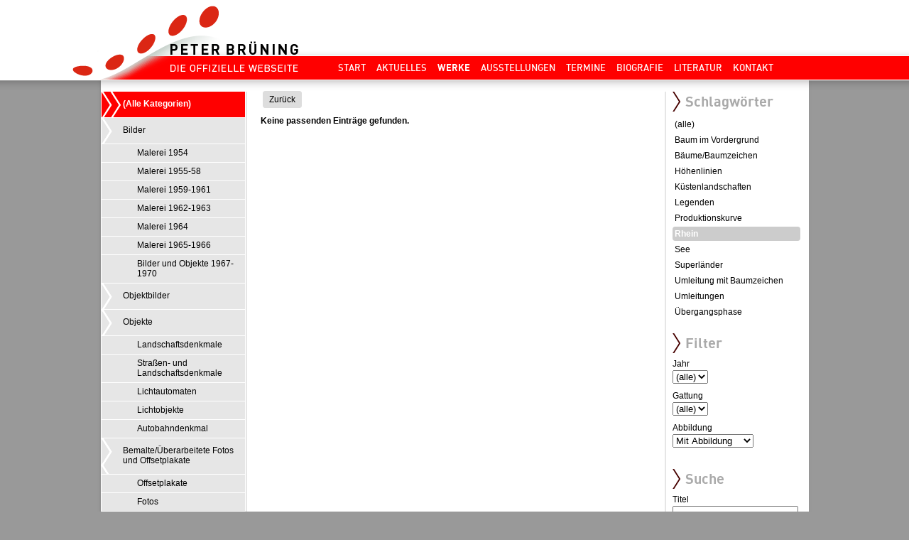

--- FILE ---
content_type: text/html; charset=UTF-8
request_url: https://peterbruening.de/cms/werke/kategorien/alle-kategorien?ausstellung=40&schlagwort=Rhein
body_size: 3110
content:
<!DOCTYPE html PUBLIC "-//W3C//DTD XHTML 1.0 Transitional//EN" "http://www.w3.org/TR/xhtml1/DTD/xhtml1-transitional.dtd">
<html xmlns="http://www.w3.org/1999/xhtml"><head><meta http-equiv="Content-Type" content="text/html; charset=utf-8"><title>PeterBruening.de › Werke</title><base href="https://peterbruening.de/cms/"><link href="public/style/peterbruening.css?1" rel="stylesheet" type="text/css"><link href="public/style/jquery.lightbox-0.5.css" rel="stylesheet" type="text/css" media="screen"><script type="text/javascript" charset="utf-8" src="public/javascript/jquery-1.4.2.min.js"></script><script type="text/javascript" charset="utf-8" src="public/javascript/jquery.flash.js"></script><script type="text/javascript" charset="utf-8" src="public/javascript/jquery.lightbox-0.5.min.js"></script><script type="text/javascript" charset="utf-8" src="public/javascript/peterbruening.js"></script><script>
	const cyrb53 = function(str, seed = 0) {
	   let h1 = 0xdeadbeef ^ seed,
		  h2 = 0x41c6ce57 ^ seed;
	   for (let i = 0, ch; i < str.length; i++) {
		  ch = str.charCodeAt(i);
		  h1 = Math.imul(h1 ^ ch, 2654435761);
		  h2 = Math.imul(h2 ^ ch, 1597334677);
	   }
	   h1 = Math.imul(h1 ^ h1 >>> 16, 2246822507) ^ Math.imul(h2 ^ h2 >>> 13, 3266489909);
	   h2 = Math.imul(h2 ^ h2 >>> 16, 2246822507) ^ Math.imul(h1 ^ h1 >>> 13, 3266489909);
	   return 4294967296 * (2097151 & h2) + (h1 >>> 0);
	};
	
	let clientIP = "18.217.53.135";
	let validityInterval = Math.round (new Date() / 1000 / 3600 / 24 / 4);
	let clientIDSource = clientIP + ";" + window.location.host + ";" + navigator.userAgent + ";" + navigator.language + ";" + validityInterval;
	let clientIDHashed = cyrb53(clientIDSource).toString(16);
	
	(function(i,s,o,g,r,a,m){i['GoogleAnalyticsObject']=r;i[r]=i[r]||function(){
	(i[r].q=i[r].q||[]).push(arguments)},i[r].l=1*new Date();a=s.createElement(o),
	m=s.getElementsByTagName(o)[0];a.async=1;a.src=g;m.parentNode.insertBefore(a,m)
	})(window,document,'script','//www.google-analytics.com/analytics.js','ga');
	
	ga('create', 'G-0WYB41C4Z6', {
	   'storage': 'none',
	   'clientId': clientIDHashed
	});
	ga('set', 'anonymizeIp', true);
	ga('send', 'pageview');
	</script></head><body>


<div id="wrap" class="lcr">
<div id="header-left"></div>
<div id="header-right"></div>

<div id="header">

<a href="https://peterbruening.de/cms/" title="Logo Peter Brüning"><div id="logo"><div id="logo-dot"></div></div></a>
	
<div id="nav">
	<div class="inner">
		<ul><li><a href="https://peterbruening.de/cms/start">Start</a></li>
<li><a href="https://peterbruening.de/cms/aktuelles">Aktuelles</a></li>
<li class="active open"><a href="https://peterbruening.de/cms/werke">Werke</a></li>
<li><a href="https://peterbruening.de/cms/ausstellungen">Ausstellungen</a></li>
<li><a href="https://peterbruening.de/cms/termine">Termine</a></li>
<li><a href="https://peterbruening.de/cms/biografie">Biografie</a></li>
<li><a href="https://peterbruening.de/cms/literatur">Literatur</a></li>
<li><a href="https://peterbruening.de/cms/kontakt">Kontakt</a></li>
</ul></div>
</div>

</div><!--/header--><div id="page">

<div id="container">
<div id="center" class="column"><div class="inner">
<div id="buttons">

<div id="pages">
<div class="button"><a href="werke"><span>Zurück</span></a></div>
</div>

</div>

<h4>Keine passenden Einträge gefunden.</h4> 
</div></div>

<div id="left" class="column"><div class="inner">
<ul><li class="active open"><a href="https://peterbruening.de/cms/werke/kategorien/alle-kategorien">(Alle Kategorien)</a></li>
<li><a href="https://peterbruening.de/cms/werke/kategorien/bilder">Bilder</a><ul><li><a href="https://peterbruening.de/cms/werke/kategorien/bilder/malerei-1954">Malerei 1954</a><ul><li><a href="https://peterbruening.de/cms/werke/kategorien/bilder/malerei-1954/erste-autonome-bilder">Erste autonome Bilder</a></li>
<li><a href="https://peterbruening.de/cms/werke/kategorien/bilder/malerei-1954/figuren-und-baeume">Figuren und Bäume</a></li>
<li><a href="https://peterbruening.de/cms/werke/kategorien/bilder/malerei-1954/baeume">Bäume</a></li>
</ul></li>
<li><a href="https://peterbruening.de/cms/werke/kategorien/bilder/malerei-1955-58">Malerei 1955-58</a><ul><li><a href="https://peterbruening.de/cms/werke/kategorien/bilder/malerei-1955-58/19551">1955/1</a></li>
<li><a href="https://peterbruening.de/cms/werke/kategorien/bilder/malerei-1955-58/19552">1955/2</a></li>
<li><a href="https://peterbruening.de/cms/werke/kategorien/bilder/malerei-1955-58/19553">1955/3</a></li>
<li><a href="https://peterbruening.de/cms/werke/kategorien/bilder/malerei-1955-58/19554">1955/4</a></li>
<li><a href="https://peterbruening.de/cms/werke/kategorien/bilder/malerei-1955-58/19555">1955/5</a></li>
<li><a href="https://peterbruening.de/cms/werke/kategorien/bilder/malerei-1955-58/1955x">1955/X</a></li>
<li><a href="https://peterbruening.de/cms/werke/kategorien/bilder/malerei-1955-58/19561">1956/1</a></li>
<li><a href="https://peterbruening.de/cms/werke/kategorien/bilder/malerei-1955-58/19562">1956/2</a></li>
<li><a href="https://peterbruening.de/cms/werke/kategorien/bilder/malerei-1955-58/1956x">1956/X</a></li>
<li><a href="https://peterbruening.de/cms/werke/kategorien/bilder/malerei-1955-58/19571">1957/1</a></li>
<li><a href="https://peterbruening.de/cms/werke/kategorien/bilder/malerei-1955-58/19572">1957/2</a></li>
<li><a href="https://peterbruening.de/cms/werke/kategorien/bilder/malerei-1955-58/1957x">1957/X</a></li>
<li><a href="https://peterbruening.de/cms/werke/kategorien/bilder/malerei-1955-58/19581">1958/1</a></li>
<li><a href="https://peterbruening.de/cms/werke/kategorien/bilder/malerei-1955-58/19582">1958/2</a></li>
<li><a href="https://peterbruening.de/cms/werke/kategorien/bilder/malerei-1955-58/19583">1958/3</a></li>
<li><a href="https://peterbruening.de/cms/werke/kategorien/bilder/malerei-1955-58/19584">1958/4</a></li>
<li><a href="https://peterbruening.de/cms/werke/kategorien/bilder/malerei-1955-58/1958x">1958/X</a></li>
</ul></li>
<li><a href="https://peterbruening.de/cms/werke/kategorien/bilder/malerei-1959-1961">Malerei 1959-1961</a><ul><li><a href="https://peterbruening.de/cms/werke/kategorien/bilder/malerei-1959-1961/19602">1960/2</a></li>
<li><a href="https://peterbruening.de/cms/werke/kategorien/bilder/malerei-1959-1961/19601">1960/1</a></li>
<li><a href="https://peterbruening.de/cms/werke/kategorien/bilder/malerei-1959-1961/19591">1959/1</a></li>
<li><a href="https://peterbruening.de/cms/werke/kategorien/bilder/malerei-1959-1961/19592">1959/2</a></li>
<li><a href="https://peterbruening.de/cms/werke/kategorien/bilder/malerei-1959-1961/19593">1959/3</a></li>
<li><a href="https://peterbruening.de/cms/werke/kategorien/bilder/malerei-1959-1961/19594">1959/4</a></li>
<li><a href="https://peterbruening.de/cms/werke/kategorien/bilder/malerei-1959-1961/19595">1959/5</a></li>
<li><a href="https://peterbruening.de/cms/werke/kategorien/bilder/malerei-1959-1961/19596">1959/6</a></li>
<li><a href="https://peterbruening.de/cms/werke/kategorien/bilder/malerei-1959-1961/1959x">1959/X</a></li>
<li><a href="https://peterbruening.de/cms/werke/kategorien/bilder/malerei-1959-1961/1960x">1960/X</a></li>
<li><a href="https://peterbruening.de/cms/werke/kategorien/bilder/malerei-1959-1961/19611">1961/1</a></li>
<li><a href="https://peterbruening.de/cms/werke/kategorien/bilder/malerei-1959-1961/19612">1961/2</a></li>
<li><a href="https://peterbruening.de/cms/werke/kategorien/bilder/malerei-1959-1961/19613">1961/3</a></li>
<li><a href="https://peterbruening.de/cms/werke/kategorien/bilder/malerei-1959-1961/19614">1961/4</a></li>
<li><a href="https://peterbruening.de/cms/werke/kategorien/bilder/malerei-1959-1961/19615">1961/5</a></li>
<li><a href="https://peterbruening.de/cms/werke/kategorien/bilder/malerei-1959-1961/1961x">1961/X</a></li>
</ul></li>
<li><a href="https://peterbruening.de/cms/werke/kategorien/bilder/malerei-1962-1963">Malerei 1962-1963</a><ul><li><a href="https://peterbruening.de/cms/werke/kategorien/bilder/malerei-1962-1963/19621">1962/1</a></li>
<li><a href="https://peterbruening.de/cms/werke/kategorien/bilder/malerei-1962-1963/19622">1962/2</a></li>
<li><a href="https://peterbruening.de/cms/werke/kategorien/bilder/malerei-1962-1963/19623">1962/3</a></li>
<li><a href="https://peterbruening.de/cms/werke/kategorien/bilder/malerei-1962-1963/19631">1963/1</a></li>
<li><a href="https://peterbruening.de/cms/werke/kategorien/bilder/malerei-1962-1963/19632">1963/2</a></li>
<li><a href="https://peterbruening.de/cms/werke/kategorien/bilder/malerei-1962-1963/19633">1963/3</a></li>
<li><a href="https://peterbruening.de/cms/werke/kategorien/bilder/malerei-1962-1963/19634">1963/4</a></li>
<li><a href="https://peterbruening.de/cms/werke/kategorien/bilder/malerei-1962-1963/1963x">1963/X</a></li>
</ul></li>
<li><a href="https://peterbruening.de/cms/werke/kategorien/bilder/malerei-1964">Malerei 1964</a><ul><li><a href="https://peterbruening.de/cms/werke/kategorien/bilder/malerei-1964/beginnende-uebergangsphase">Beginnende Übergangsphase</a></li>
<li><a href="https://peterbruening.de/cms/werke/kategorien/bilder/malerei-1964/uebergangsphase1">Übergangsphase/1</a></li>
<li><a href="https://peterbruening.de/cms/werke/kategorien/bilder/malerei-1964/uebergangsphase2">Übergangsphase/2</a></li>
<li><a href="https://peterbruening.de/cms/werke/kategorien/bilder/malerei-1964/uebergangsphase3">Übergangsphase/3</a></li>
<li><a href="https://peterbruening.de/cms/werke/kategorien/bilder/malerei-1964/legende1">Legende/1</a></li>
<li><a href="https://peterbruening.de/cms/werke/kategorien/bilder/malerei-1964/legende2">Legende/2</a></li>
</ul></li>
<li><a href="https://peterbruening.de/cms/werke/kategorien/bilder/malerei-1965-1966">Malerei 1965-1966</a><ul><li><a href="https://peterbruening.de/cms/werke/kategorien/bilder/malerei-1965-1966/19651">1965/1</a></li>
<li><a href="https://peterbruening.de/cms/werke/kategorien/bilder/malerei-1965-1966/19652">1965/2</a></li>
<li><a href="https://peterbruening.de/cms/werke/kategorien/bilder/malerei-1965-1966/19653">1965/3</a></li>
<li><a href="https://peterbruening.de/cms/werke/kategorien/bilder/malerei-1965-1966/19654">1965/4</a></li>
<li><a href="https://peterbruening.de/cms/werke/kategorien/bilder/malerei-1965-1966/19655">1965/5</a></li>
<li><a href="https://peterbruening.de/cms/werke/kategorien/bilder/malerei-1965-1966/19661">1966/1</a></li>
<li><a href="https://peterbruening.de/cms/werke/kategorien/bilder/malerei-1965-1966/19662">1966/2</a></li>
<li><a href="https://peterbruening.de/cms/werke/kategorien/bilder/malerei-1965-1966/19663">1966/3</a></li>
<li><a href="https://peterbruening.de/cms/werke/kategorien/bilder/malerei-1965-1966/19664">1966/4</a></li>
<li><a href="https://peterbruening.de/cms/werke/kategorien/bilder/malerei-1965-1966/19667">1966/7</a></li>
<li><a href="https://peterbruening.de/cms/werke/kategorien/bilder/malerei-1965-1966/vw-werk">VW-Werk</a></li>
<li><a href="https://peterbruening.de/cms/werke/kategorien/bilder/malerei-1965-1966/erste-objekte">Erste Objekte</a></li>
</ul></li>
<li><a href="https://peterbruening.de/cms/werke/kategorien/bilder/bilder-und-objekte-1967-1970">Bilder und Objekte 1967-1970</a></li>
</ul></li>
<li><a href="https://peterbruening.de/cms/werke/kategorien/objektbilder">Objektbilder</a></li>
<li><a href="https://peterbruening.de/cms/werke/kategorien/objekte">Objekte</a><ul><li><a href="https://peterbruening.de/cms/werke/kategorien/objekte/landschaftsdenkmale">Landschaftsdenkmale</a></li>
<li><a href="https://peterbruening.de/cms/werke/kategorien/objekte/strassen--und-landschaftsdenkmale">Straßen- und Landschaftsdenkmale</a></li>
<li><a href="https://peterbruening.de/cms/werke/kategorien/objekte/lichtautomaten">Lichtautomaten</a></li>
<li><a href="https://peterbruening.de/cms/werke/kategorien/objekte/lichtobjekte">Lichtobjekte</a></li>
<li><a href="https://peterbruening.de/cms/werke/kategorien/objekte/autobahndenkmal">Autobahndenkmal</a></li>
</ul></li>
<li><a href="https://peterbruening.de/cms/werke/kategorien/bemalteueberarbeitete-fotos-und-offsetplakate">Bemalte/Überarbeitete Fotos und Offsetplakate</a><ul><li><a href="https://peterbruening.de/cms/werke/kategorien/bemalteueberarbeitete-fotos-und-offsetplakate/offsetplakate">Offsetplakate</a></li>
<li><a href="https://peterbruening.de/cms/werke/kategorien/bemalteueberarbeitete-fotos-und-offsetplakate/fotos">Fotos</a></li>
</ul></li>
</ul>
 
</div></div>

<div id="right" class="column"><div class="inner">
<div id="filter">


<h2>Schlagwörter</h2>
<ul><li><div class="tag"><a href="werke/kategorien/alle-kategorien?ausstellung=40">(alle)</a></div></li><li><div class="tag"><a href="werke/kategorien/alle-kategorien?ausstellung=40&amp;schlagwort=Baum+im+Vordergrund">Baum im Vordergrund</a></div></li><li><div class="tag"><a href="werke/kategorien/alle-kategorien?ausstellung=40&amp;schlagwort=B%C3%A4ume%2FBaumzeichen">Bäume/Baumzeichen</a></div></li><li><div class="tag"><a href="werke/kategorien/alle-kategorien?ausstellung=40&amp;schlagwort=H%C3%B6henlinien">Höhenlinien</a></div></li><li><div class="tag"><a href="werke/kategorien/alle-kategorien?ausstellung=40&amp;schlagwort=K%C3%BCstenlandschaften">Küstenlandschaften</a></div></li><li><div class="tag"><a href="werke/kategorien/alle-kategorien?ausstellung=40&amp;schlagwort=Legenden">Legenden</a></div></li><li><div class="tag"><a href="werke/kategorien/alle-kategorien?ausstellung=40&amp;schlagwort=Produktionskurve">Produktionskurve</a></div></li><li><div class="tag selected"><a href="werke/kategorien/alle-kategorien?ausstellung=40">Rhein</a></div></li><li><div class="tag"><a href="werke/kategorien/alle-kategorien?ausstellung=40&amp;schlagwort=See">See</a></div></li><li><div class="tag"><a href="werke/kategorien/alle-kategorien?ausstellung=40&amp;schlagwort=Superl%C3%A4nder">Superländer</a></div></li><li><div class="tag"><a href="werke/kategorien/alle-kategorien?ausstellung=40&amp;schlagwort=Umleitung+mit+Baumzeichen">Umleitung mit Baumzeichen</a></div></li><li><div class="tag"><a href="werke/kategorien/alle-kategorien?ausstellung=40&amp;schlagwort=Umleitungen">Umleitungen</a></div></li><li><div class="tag"><a href="werke/kategorien/alle-kategorien?ausstellung=40&amp;schlagwort=%C3%9Cbergangsphase">Übergangsphase</a></div></li></ul><form name="form" action="" method="GET">
<input type="hidden" name="seite" value=""><input type="hidden" name="schlagwort" value="Rhein"><input type="hidden" name="ausstellung" value="40"><input type="submit" style="display:none"><h2>Filter</h2>
<label for="jahr">Jahr</label>
<select name="jahr" id="jahr" onchange="submit()"><option>(alle)</option><option>1954</option><option>1955</option><option>1956</option><option>1957</option><option>1958</option><option>1959</option><option>1960</option><option>1961</option><option>1962</option><option>1963</option><option>1964</option><option>1965</option><option>1966</option><option>1967</option><option>1968</option><option>1969</option><option>1970</option></select><label for="gattung">Gattung</label>
<select name="gattung" id="gattung" onchange="submit()"><option>(alle)</option></select><label for="abbild">Abbildung</label>
<select name="abbild" id="abbild" onchange="submit()"><option value="(alle)">(alle)</option><option value="0">Ohne Abbildung</option><option value="1" selected>Mit Abbildung</option></select><h2>Suche</h2>
<label for="suche_titel">Titel</label>
<input type="text" name="suche_titel" id="suche_titel" value=""><label for="suche_text">Volltext</label>
<input type="text" name="suche_text" id="suche_text" value=""><label for="suche_wvz">WVZ (Werkverzeichnis-Nr.)</label>
<input type="text" name="suche_wvz" id="suche_wvz" value=""><a class="button" href="#" onclick="form.submit(); return false;">Suchen</a>
<a class="button" href="https://peterbruening.de/cms/werke">Zurücksetzen</a>

<h2>Ausgabe</h2>


<select name="eintraege" id="eintraege" onchange="submit()"><option value="16" selected>16 pro Seite</option><option value="32">32 pro Seite</option><option value="64">64 pro Seite</option><option value="(alle)">(alle)</option></select><noscript><input type="submit" value="Aktualisieren"></noscript>
</form>
</div> 
</div></div>

</div><!--/page-->
</div><!--/wrap-->

<div id="footer"><div class="inner">
© Copyright 2026 <a href="https://peterbruening.de/" title="PeterBruening.de">Nachlass Prof. Peter Brüning, Ratingen</a> und VG Bild-Kunst, Bonn · <a href="https://peterbruening.de/cms/kontakt/impressum" title="PeterBruening.de">Impressum</a>
</div></div>
</div></body></html>


--- FILE ---
content_type: application/javascript
request_url: https://peterbruening.de/cms/public/javascript/peterbruening.js
body_size: 305
content:
$(document).ready(function() {
	var a = $(".fadein");

	
	var box = $("#search-box-field");
	box.focus(function() {
		if (box.hasClass("empty")) box.removeClass("empty");
	});
	box.blur(function() {
		if ((box.val() == "") && !box.hasClass("empty")) box.addClass("empty");
	});
	
	$("a.lightbox").lightBox();
});


/***********************************************
* Textarea Maxlength script- � Dynamic Drive (www.dynamicdrive.com)
* This notice must stay intact for legal use.
* Visit http://www.dynamicdrive.com/ for full source code
***********************************************/

function ismaxlength(obj){
	var mlength = parseInt(obj.getAttribute ? obj.getAttribute("maxlength") : "-1");
	if (mlength != -1) {
		if (obj.value.length>mlength) {
			obj.value = obj.value.substring(0,mlength);
		}
	}
}